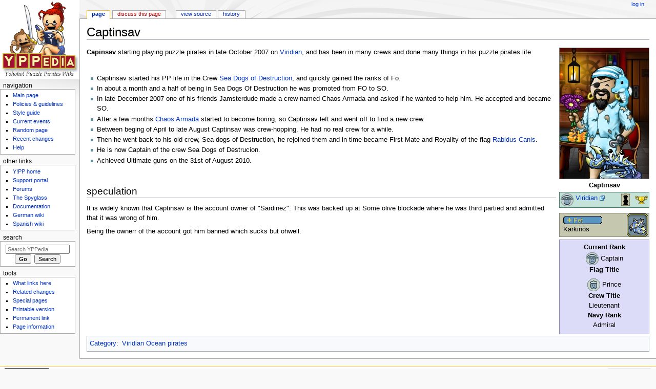

--- FILE ---
content_type: text/html; charset=UTF-8
request_url: https://yppedia.puzzlepirates.com/Captinsav
body_size: 6088
content:
<!DOCTYPE html>
<html class="client-nojs" lang="en" dir="ltr">
<head>
<meta charset="UTF-8"/>
<title>Captinsav - YPPedia</title>
<script>document.documentElement.className = document.documentElement.className.replace( /(^|\s)client-nojs(\s|$)/, "$1client-js$2" );</script>
<script>(window.RLQ=window.RLQ||[]).push(function(){mw.config.set({"wgCanonicalNamespace":"","wgCanonicalSpecialPageName":false,"wgNamespaceNumber":0,"wgPageName":"Captinsav","wgTitle":"Captinsav","wgCurRevisionId":670582,"wgRevisionId":670582,"wgArticleId":56497,"wgIsArticle":true,"wgIsRedirect":false,"wgAction":"view","wgUserName":null,"wgUserGroups":["*"],"wgCategories":["Viridian Ocean pirates"],"wgBreakFrames":false,"wgPageContentLanguage":"en","wgPageContentModel":"wikitext","wgSeparatorTransformTable":["",""],"wgDigitTransformTable":["",""],"wgDefaultDateFormat":"dmy","wgMonthNames":["","January","February","March","April","May","June","July","August","September","October","November","December"],"wgMonthNamesShort":["","Jan","Feb","Mar","Apr","May","Jun","Jul","Aug","Sep","Oct","Nov","Dec"],"wgRelevantPageName":"Captinsav","wgRelevantArticleId":56497,"wgRequestId":"7b7f162cb21b485b4c9d31d6","wgIsProbablyEditable":false,"wgRelevantPageIsProbablyEditable":false,"wgRestrictionEdit":[],"wgRestrictionMove":[]});mw.loader.state({"site.styles":"ready","noscript":"ready","user.styles":"ready","user":"ready","user.options":"ready","user.tokens":"loading","mediawiki.legacy.shared":"ready","mediawiki.legacy.commonPrint":"ready","mediawiki.sectionAnchor":"ready","mediawiki.skinning.interface":"ready","mediawiki.skinning.content.externallinks":"ready","skins.monobook.styles":"ready"});mw.loader.implement("user.tokens@1e2czqy",function($,jQuery,require,module){/*@nomin*/mw.user.tokens.set({"editToken":"+\\","patrolToken":"+\\","watchToken":"+\\","csrfToken":"+\\"});
});mw.loader.load(["site","mediawiki.page.startup","mediawiki.user","mediawiki.hidpi","mediawiki.page.ready","mediawiki.searchSuggest"]);});</script>
<link rel="stylesheet" href="/load.php?debug=false&amp;lang=en&amp;modules=mediawiki.legacy.commonPrint%2Cshared%7Cmediawiki.sectionAnchor%7Cmediawiki.skinning.content.externallinks%7Cmediawiki.skinning.interface%7Cskins.monobook.styles&amp;only=styles&amp;skin=monobook"/>
<script async="" src="/load.php?debug=false&amp;lang=en&amp;modules=startup&amp;only=scripts&amp;skin=monobook"></script>
<!--[if IE 6]><link rel="stylesheet" href="/skins/MonoBook/resources/IE60Fixes.css?303" media="screen"/><![endif]--><!--[if IE 7]><link rel="stylesheet" href="/skins/MonoBook/resources/IE70Fixes.css?303" media="screen"/><![endif]-->
<meta name="ResourceLoaderDynamicStyles" content=""/>
<link rel="stylesheet" href="/load.php?debug=false&amp;lang=en&amp;modules=site.styles&amp;only=styles&amp;skin=monobook"/>
<meta name="generator" content="MediaWiki 1.31.16"/>
<link rel="shortcut icon" href="/favicon.ico"/>
<link rel="search" type="application/opensearchdescription+xml" href="/opensearch_desc.php" title="YPPedia (en)"/>
<link rel="EditURI" type="application/rsd+xml" href="https://yppedia.puzzlepirates.com/api.php?action=rsd"/>
<link rel="license" href="http://creativecommons.org/licenses/by/2.5/"/>
<link rel="alternate" type="application/atom+xml" title="YPPedia Atom feed" href="/index.php?title=Special:RecentChanges&amp;feed=atom"/>
<!--[if lt IE 9]><script src="/load.php?debug=false&amp;lang=en&amp;modules=html5shiv&amp;only=scripts&amp;skin=monobook&amp;sync=1"></script><![endif]-->
</head>
<body class="mediawiki ltr sitedir-ltr mw-hide-empty-elt ns-0 ns-subject page-Captinsav rootpage-Captinsav skin-monobook action-view"><div id="globalWrapper"><div id="column-content"><div id="content" class="mw-body" role="main"><a id="top"></a><div class="mw-indicators mw-body-content">
</div>
<h1 id="firstHeading" class="firstHeading" lang="en">Captinsav</h1><div id="bodyContent" class="mw-body-content"><div id="siteSub">From YPPedia</div><div id="contentSub" lang="en" dir="ltr"></div><div id="jump-to-nav" class="mw-jump">Jump to:<a href="#column-one">navigation</a>, <a href="#searchInput">search</a></div><!-- start content --><div id="mw-content-text" lang="en" dir="ltr" class="mw-content-ltr"><div class="mw-parser-output"><div style="float:right; clear:right; width:176px; overflow:hidden; position:relative; margin-left:.5em; background:white;">
<div style="border:1px solid gray; margin-bottom:3px; background:white;"><a href="/File:Pirates-Captinsav.jpg" class="image" title="Captinsav"><img alt="Captinsav" src="/images/9/9d/Pirates-Captinsav.jpg" width="174" height="255" /></a></div>
<div style="width:176px; background:white; text-align:center; margin-bottom:3px;"><b>Captinsav</b></div>
<div style="height:29px; border: 1px solid #40826D; color: #000; background-color: #C6E3DA; position:relative;">
<div style="float:left; margin-left:2px; margin-top:2px;"><a href="/File:Icon_captain.png" class="image" title="Rank"><img alt="Rank" src="/images/f/f5/Icon_captain.png" width="25" height="25" /></a></div>
<div style="float:left; padding:2px; margin-left:2px;"><a rel="nofollow" class="external text" href="http://Viridian.puzzlepirates.com/yoweb/pirate.wm?target=Captinsav">Viridian</a></div>
<div style="width:25px; padding:2px; float:right; margin-left:2px;"><div style="position: relative; width: 25px; height: 25px; overflow: hidden;">
<div style="position: absolute; top: 0; left: 0; font-size: 200pt; width: 25px; height: 25px; overflow: hidden; line-height: 25px; z-index: 3;"><a rel="nofollow" class="external text" href="http://Viridian.puzzlepirates.com/yoweb/trophy/?pirate=Captinsav"><span title="http&#58;//Viridian.puzzlepirates.com/yoweb/trophy/?pirate=Captinsav">.</span></a></div>
<div style="position: absolute; top: 0; left: 0; z-index: 2;"><a href="/File:Trophy_link.png" class="image"><img alt="Trophy link.png" src="/images/1/19/Trophy_link.png" width="25" height="25" /></a></div>
</div></div>
<div style="width:25px; padding:2px; float:right; margin-left:2px;"><div style="position: relative; width: 25px; height: 25px; overflow: hidden;">
<div style="position: absolute; top: 0; left: 0; font-size: 200pt; width: 25px; height: 25px; overflow: hidden; line-height: 25px; z-index: 3;"><a rel="nofollow" class="external text" href="http://Viridian.puzzlepirates.com/yoweb/gallery/?pirate=Captinsav"><span title="http&#58;//Viridian.puzzlepirates.com/yoweb/gallery/?pirate=Captinsav">.</span></a></div>
<div style="position: absolute; top: 0; left: 0; z-index: 2;"><a href="/File:Portrait_link.png" class="image"><img alt="Portrait link.png" src="/images/7/79/Portrait_link.png" width="25" height="25" /></a></div>
</div></div>
</div>
<div style="margin:0px; padding:0px"></div>
<div style="margin:0px; padding:0px"></div>
<div style="margin:0px; padding:0px"></div>
<div style="margin:0px; padding:0px"></div>
<div style="margin:0px; padding:0px"></div>
<div style="margin: 10px 10px 10px 10px"></div>
<div style="margin:0; padding:0;"></div>
<div style="margin:0; padding:0;"></div>
<table cellpadding="0" cellspacing="0" border="0" style="border:1px solid #898b79; background:#c5c7ae; width:100%; margin:0px 0px 3px 0px;">

<tbody><tr>
<td style="padding:2px 2em 2px 1ex;"><a href="/File:Pets_button.png" class="image"><img alt="Pets button.png" src="/images/7/78/Pets_button.png" width="76" height="16" /></a><br />Karkinos
</td>
<td style="width:43px;"><div style="position:relative;"><a href="/File:Item_box_unequip.png" class="image"><img alt="Item box unequip.png" src="/images/a/a6/Item_box_unequip.png" width="42" height="45" /></a><div style="position:absolute; left:3px; top:3px; width:36px; height:39px;overflow:hidden;"><div style="position:absolute; left:-85px; top:-16px;"><a href="/File:Pets-Karkinos_colors.png" class="image"><img alt="Pets-Karkinos colors.png" src="/images/3/3a/Pets-Karkinos_colors.png" width="302" height="151" /></a></div></div></div>
</td></tr></tbody></table>
<div style="margin:0; padding:0;"></div>
<div style="clear:both; margin-bottom:3px;"><div style="background-color: #DCDCF8; border:1px solid #8888aa; width:174px; margin-bottom:3px; margin-top:5px; padding-bottom:0.6em; text-align:center;">
<p><b>Current Rank</b><br />
<a href="/File:Icon_captain.png" class="image"><img alt="Icon captain.png" src="/images/f/f5/Icon_captain.png" width="25" height="25" /></a> Captain<br />
<b> Flag Title</b>
</p>
<a href="/File:Icon_royalty.png" class="image"><img alt="Icon royalty.png" src="/images/9/98/Icon_royalty.png" width="25" height="25" /></a> Prince<br /><b>Crew Title</b><br />Lieutenant<br /> <b>Navy Rank</b><br />Admiral</div></div></div>
<p><b>Capinsav</b> starting playing puzzle pirates in late October 2007 on <a href="/Viridian" class="mw-redirect" title="Viridian">Viridian</a>, and has been in many crews and done many things in his puzzle pirates life
</p><p><br />
</p>
<ul><li>Captinsav started his PP life in the Crew <a href="/Sea_Dogs_of_Destruction" title="Sea Dogs of Destruction">Sea Dogs of Destruction</a>, and quickly gained the ranks of Fo.</li>
<li>In about a month and a half of being in Sea Dogs Of Destruction he was promoted from FO to SO.</li>
<li>In late December 2007 one of his friends Jamsterdude made a crew named Chaos Armada and asked if he wanted to help him. He accepted and became SO.</li>
<li>After a few months <a href="/Chaos_Armada" title="Chaos Armada">Chaos Armada</a> started to become boring, so Captinsav left and went off to find a new crew.</li>
<li>Between beging of April to late August Captinsav was crew-hopping. He had no real crew for a while.</li>
<li>Then he went back to his old crew, Sea dogs of Destruction, he rejoined them and in time became First Mate and Royality of the flag <a href="/Rabidus_Canis" title="Rabidus Canis">Rabidus Canis</a>.</li>
<li>He is now Captain of the crew Sea Dogs of Destrucion.</li>
<li>Achieved Ultimate guns on the 31st of August 2010.</li></ul>
<p><br />
</p>
<h2><span class="mw-headline" id="speculation">speculation</span></h2>
<p>It is widely known that Captinsav is the account owner of "Sardinez". This was backed up at Some olive blockade where he was third partied and admitted that it was wrong of him.
</p><p>Being the ownerr of the account got him banned which sucks but ohwell.
</p>
<!-- 
NewPP limit report
Cached time: 20251208142145
Cache expiry: 86400
Dynamic content: false
CPU time usage: 0.045 seconds
Real time usage: 0.055 seconds
Preprocessor visited node count: 540/1000000
Preprocessor generated node count: 4895/1000000
Post‐expand include size: 10022/2097152 bytes
Template argument size: 1447/2097152 bytes
Highest expansion depth: 13/40
Expensive parser function count: 0/100
Unstrip recursion depth: 0/20
Unstrip post‐expand size: 0/5000000 bytes
-->
<!--
Transclusion expansion time report (%,ms,calls,template)
100.00%   27.225      1 -total
 90.88%   24.742      1 Template:Infobox_pirate
 23.61%    6.428      1 Template:Infobox_pirate/yoweb/1
 20.18%    5.493      1 Template:Infobox_pirate/pet/yes
 18.89%    5.142      1 Template:Infobox_pirate/yoweb/oceanbox-first
 17.28%    4.705      1 Template:My_pets
 13.81%    3.760      1 Template:Colorize_pet
 12.64%    3.441      1 Template:Rank_box
 12.54%    3.415      6 Template:Ifdef
  9.25%    2.517      1 Template:My_pets/Karkinos
-->
</div>
<!-- Saved in parser cache with key wiki_yohoho:pcache:idhash:56497-0!canonical and timestamp 20251208142145 and revision id 670582
 -->
</div><div class="printfooter">
Retrieved from "<a dir="ltr" href="https://yppedia.puzzlepirates.com/index.php?title=Captinsav&amp;oldid=670582">https://yppedia.puzzlepirates.com/index.php?title=Captinsav&amp;oldid=670582</a>"</div>
<div id="catlinks" class="catlinks" data-mw="interface"><div id="mw-normal-catlinks" class="mw-normal-catlinks"><a href="/Special:Categories" title="Special:Categories">Category</a>: <ul><li><a href="/Category:Viridian_Ocean_pirates" title="Category:Viridian Ocean pirates">Viridian Ocean pirates</a></li></ul></div></div><!-- end content --><div class="visualClear"></div></div></div></div><div id="column-one" lang="en" dir="ltr"><h2>Navigation menu</h2><div role="navigation" class="portlet" id="p-cactions" aria-labelledby="p-cactions-label"><h3 id="p-cactions-label" lang="en" dir="ltr">Views</h3><div class="pBody"><ul lang="en" dir="ltr"><li id="ca-nstab-main" class="selected"><a href="/Captinsav" title="View the content page [c]" accesskey="c">Page</a></li><li id="ca-talk" class="new"><a href="/index.php?title=Talk:Captinsav&amp;action=edit&amp;redlink=1" rel="discussion" title="Discussion about the content page (page does not exist) [t]" accesskey="t">Discuss this page</a></li><li id="ca-viewsource"><a href="/index.php?title=Captinsav&amp;action=edit" title="This page is protected.&#10;You can view its source [e]" accesskey="e">View source</a></li><li id="ca-history"><a href="/index.php?title=Captinsav&amp;action=history" title="Past revisions of this page [h]" accesskey="h">History</a></li></ul></div></div><div role="navigation" class="portlet" id="p-personal" aria-labelledby="p-personal-label"><h3 id="p-personal-label" lang="en" dir="ltr">Personal tools</h3><div class="pBody"><ul lang="en" dir="ltr"><li id="pt-login"><a href="/index.php?title=Special:UserLogin&amp;returnto=Captinsav" title="You are encouraged to log in; however, it is not mandatory [o]" accesskey="o">Log in</a></li></ul></div></div><div class="portlet" id="p-logo" role="banner"><a href="/Main_Page" class="mw-wiki-logo" title="Visit the main page"></a></div><div role="navigation" class="portlet generated-sidebar" id="p-navigation.09" aria-labelledby="p-navigation.09-label"><h3 id="p-navigation.09-label" lang="en" dir="ltr">navigation	</h3><div class="pBody"><ul lang="en" dir="ltr"><li id="n-Main-page"><a href="/Main_Page">Main page</a></li><li id="n-policies"><a href="/YPPedia:Policies_and_guidelines">Policies &amp; guidelines</a></li><li id="n-Styleguide"><a href="/YPPedia:Style_guide">Style guide</a></li><li id="n-currentevents"><a href="/Current_events" title="Find background information on current events">Current events</a></li><li id="n-randompage"><a href="/Special:Random" title="Load a random page [x]" accesskey="x">Random page</a></li><li id="n-recentchanges"><a href="/Special:RecentChanges" title="A list of recent changes in the wiki [r]" accesskey="r">Recent changes</a></li><li id="n-help"><a href="https://www.mediawiki.org/wiki/Special:MyLanguage/Help:Contents" title="The place to find out">Help</a></li></ul></div></div><div role="navigation" class="portlet generated-sidebar" id="p-secondnav" aria-labelledby="p-secondnav-label"><h3 id="p-secondnav-label" lang="en" dir="ltr">Other links</h3><div class="pBody"><ul lang="en" dir="ltr"><li id="n-Y.21PP-home"><a href="https://www.puzzlepirates.com/" rel="nofollow">Y!PP home</a></li><li id="n-Supportportal"><a href="https://yppedia.puzzlepirates.com/Support_Portal" rel="nofollow">Support portal</a></li><li id="n-Forum"><a href="https://forums.puzzlepirates.com/" rel="nofollow">Forums</a></li><li id="n-Spyglass"><a href="/Official:The_Spyglass">The Spyglass</a></li><li id="n-Docs"><a href="https://yppedia.puzzlepirates.com/Official:DocumentationIndex" rel="nofollow">Documentation</a></li><li id="n-Germanpedia"><a href="https://yppedia.puzzlepirates.com/de/Hauptseite" rel="nofollow">German wiki</a></li><li id="n-Spanishpedia"><a href="https://yppedia.puzzlepirates.com/es/Portada" rel="nofollow">Spanish wiki</a></li></ul></div></div><div role="search" class="portlet" id="p-search"><h3 id="p-search-label" lang="en" dir="ltr"><label for="searchInput">Search</label></h3><div class="pBody" id="searchBody"><form action="/index.php" id="searchform"><input type="hidden" value="Special:Search" name="title"/><input type="search" name="search" placeholder="Search YPPedia" title="Search YPPedia [f]" accesskey="f" id="searchInput"/><input type="submit" name="go" value="Go" title="Go to a page with this exact name if it exists" id="searchGoButton" class="searchButton"/>&#160; <input type="submit" name="fulltext" value="Search" title="Search the pages for this text" id="mw-searchButton" class="searchButton"/></form></div></div><div role="navigation" class="portlet" id="p-tb" aria-labelledby="p-tb-label"><h3 id="p-tb-label" lang="en" dir="ltr">Tools</h3><div class="pBody"><ul lang="en" dir="ltr"><li id="t-whatlinkshere"><a href="/Special:WhatLinksHere/Captinsav" title="A list of all wiki pages that link here [j]" accesskey="j">What links here</a></li><li id="t-recentchangeslinked"><a href="/Special:RecentChangesLinked/Captinsav" rel="nofollow" title="Recent changes in pages linked from this page [k]" accesskey="k">Related changes</a></li><li id="t-specialpages"><a href="/Special:SpecialPages" title="A list of all special pages [q]" accesskey="q">Special pages</a></li><li id="t-print"><a href="/index.php?title=Captinsav&amp;printable=yes" rel="alternate" title="Printable version of this page [p]" accesskey="p">Printable version</a></li><li id="t-permalink"><a href="/index.php?title=Captinsav&amp;oldid=670582" title="Permanent link to this revision of the page">Permanent link</a></li><li id="t-info"><a href="/index.php?title=Captinsav&amp;action=info" title="More information about this page">Page information</a></li></ul></div></div></div><!-- end of the left (by default at least) column --><div class="visualClear"></div><div id="footer" role="contentinfo" lang="en" dir="ltr"><div id="f-copyrightico" class="footer-icons"><a href="http://creativecommons.org/licenses/by/2.5/"><img src="https://creativecommons.org/images/public/somerights20.gif" alt="Attribution" width="88" height="31"/></a></div><div id="f-poweredbyico" class="footer-icons"><a href="//www.mediawiki.org/"><img src="/resources/assets/poweredby_mediawiki_88x31.png" alt="Powered by MediaWiki" srcset="/resources/assets/poweredby_mediawiki_132x47.png 1.5x, /resources/assets/poweredby_mediawiki_176x62.png 2x" width="88" height="31"/></a></div><ul id="f-list"><li id="lastmod"> This page was last edited on 3 September 2012, at 20:48.</li><li id="copyright"><a href=http://creativecommons.org/licenses/by/2.5/>Content (CC) License</a>.</li><li id="privacy"><a href="/YPPedia:Privacy_policy" class="mw-redirect" title="YPPedia:Privacy policy">Privacy policy</a></li><li id="about"><a href="/YPPedia:About" title="YPPedia:About">About YPPedia</a></li><li id="disclaimer"><a href="/YPPedia:General_disclaimer" title="YPPedia:General disclaimer">Disclaimers</a></li></ul></div></div><script>(window.RLQ=window.RLQ||[]).push(function(){mw.config.set({"wgPageParseReport":{"limitreport":{"cputime":"0.045","walltime":"0.055","ppvisitednodes":{"value":540,"limit":1000000},"ppgeneratednodes":{"value":4895,"limit":1000000},"postexpandincludesize":{"value":10022,"limit":2097152},"templateargumentsize":{"value":1447,"limit":2097152},"expansiondepth":{"value":13,"limit":40},"expensivefunctioncount":{"value":0,"limit":100},"unstrip-depth":{"value":0,"limit":20},"unstrip-size":{"value":0,"limit":5000000},"timingprofile":["100.00%   27.225      1 -total"," 90.88%   24.742      1 Template:Infobox_pirate"," 23.61%    6.428      1 Template:Infobox_pirate/yoweb/1"," 20.18%    5.493      1 Template:Infobox_pirate/pet/yes"," 18.89%    5.142      1 Template:Infobox_pirate/yoweb/oceanbox-first"," 17.28%    4.705      1 Template:My_pets"," 13.81%    3.760      1 Template:Colorize_pet"," 12.64%    3.441      1 Template:Rank_box"," 12.54%    3.415      6 Template:Ifdef","  9.25%    2.517      1 Template:My_pets/Karkinos"]},"cachereport":{"timestamp":"20251208142145","ttl":86400,"transientcontent":false}}});});</script><script>(window.RLQ=window.RLQ||[]).push(function(){mw.config.set({"wgBackendResponseTime":171});});</script></body></html>

--- FILE ---
content_type: text/javascript; charset=utf-8
request_url: https://yppedia.puzzlepirates.com/load.php?debug=false&lang=en&modules=startup&only=scripts&skin=monobook
body_size: 6331
content:
window.mwPerformance=(window.performance&&performance.mark)?performance:{mark:function(){}};window.mwNow=(function(){var perf=window.performance,navStart=perf&&perf.timing&&perf.timing.navigationStart;return navStart&&typeof perf.now==='function'?function(){return navStart+perf.now();}:function(){return Date.now();};}());window.isCompatible=function(str){var ua=str||navigator.userAgent;return!!((function(){'use strict';return!this&&!!Function.prototype.bind&&!!window.JSON;}())&&'querySelector'in document&&'localStorage'in window&&'addEventListener'in window&&!(ua.match(/MSIE 10|webOS\/1\.[0-4]|SymbianOS|Series60|NetFront|Opera Mini|S40OviBrowser|MeeGo|Android.+Glass|^Mozilla\/5\.0 .+ Gecko\/$|googleweblight/)||ua.match(/PlayStation/i)));};(function(){var NORLQ,script;if(!isCompatible()){document.documentElement.className=document.documentElement.className.replace(/(^|\s)client-js(\s|$)/,'$1client-nojs$2');NORLQ=window.NORLQ||[];while(NORLQ.length){NORLQ.shift()();}window.NORLQ={push:
function(fn){fn();}};window.RLQ={push:function(){}};return;}function startUp(){mw.config=new mw.Map(true);mw.loader.addSource({"local":"/load.php"});mw.loader.register([["site","0b0x478",[1]],["site.styles","0xrxuc5",[],"site"],["noscript","0xt78bf",[],"noscript"],["filepage","09dc0qo"],["user.groups","0khoulu",[5]],["user","0i4in8i",[6],"user"],["user.styles","14s6kf4",[],"user"],["user.defaults","0hcy28i"],["user.options","0r5ungb",[7],"private"],["user.tokens","1e2czqy",[],"private"],["mediawiki.language.data","1pox0t6",[177]],["mediawiki.skinning.elements","11lwmva"],["mediawiki.skinning.content","1ffkbf1"],["mediawiki.skinning.interface","0b8i9cu"],["mediawiki.skinning.content.parsoid","1l8tinr"],["mediawiki.skinning.content.externallinks","1lf5hru"],["jquery.accessKeyLabel","1yqlk4s",[22,130]],["jquery.async","0rfz825"],["jquery.byteLength","0yd84n8",[131]],["jquery.byteLimit","0khoulu",[37]],["jquery.checkboxShiftClick","145juen"],["jquery.chosen","14ulel2"],["jquery.client",
"1mo176e"],["jquery.color","1b35v4r",[24]],["jquery.colorUtil","1f55jvo"],["jquery.confirmable","0sqbjuf",[178]],["jquery.cookie","0kzcrri"],["jquery.expandableField","1kzv8d8"],["jquery.farbtastic","1sqq7lb",[24]],["jquery.footHovzer","1b6zyz2"],["jquery.form","1d0tgor"],["jquery.fullscreen","1yk5h8b"],["jquery.getAttrs","1pkb8tg"],["jquery.hidpi","1ypph80"],["jquery.highlightText","0t4giqc",[130]],["jquery.hoverIntent","1xebzot"],["jquery.i18n","1yfripo",[176]],["jquery.lengthLimit","1823yys",[131]],["jquery.localize","1hap2sh"],["jquery.makeCollapsible","08yt9p7"],["jquery.mockjax","02u1gli"],["jquery.mw-jump","1xphh2c"],["jquery.qunit","0jlepoe"],["jquery.spinner","1ba14tv"],["jquery.jStorage","01zp7ur"],["jquery.suggestions","14tpegg",[34]],["jquery.tabIndex","1nukvvt"],["jquery.tablesorter","0hnminy",[130,179]],["jquery.textSelection","0bultdx",[22]],["jquery.throttle-debounce","0q5zz5e"],["jquery.xmldom","0liqh8t"],["jquery.tipsy","05ncdog"],["jquery.ui.core","1dae1ng",[53],
"jquery.ui"],["jquery.ui.core.styles","1wn5j3t",[],"jquery.ui"],["jquery.ui.accordion","00ay2j6",[52,72],"jquery.ui"],["jquery.ui.autocomplete","0qjue0r",[61],"jquery.ui"],["jquery.ui.button","1hz3qrh",[52,72],"jquery.ui"],["jquery.ui.datepicker","04fpozu",[52],"jquery.ui"],["jquery.ui.dialog","00jo6o1",[56,59,63,65],"jquery.ui"],["jquery.ui.draggable","1kenit8",[52,62],"jquery.ui"],["jquery.ui.droppable","1kz1uyh",[59],"jquery.ui"],["jquery.ui.menu","1gnyyjs",[52,63,72],"jquery.ui"],["jquery.ui.mouse","0ni1r1c",[72],"jquery.ui"],["jquery.ui.position","1788do9",[],"jquery.ui"],["jquery.ui.progressbar","0ilsf5q",[52,72],"jquery.ui"],["jquery.ui.resizable","0o3z8du",[52,62],"jquery.ui"],["jquery.ui.selectable","0fwzcjs",[52,62],"jquery.ui"],["jquery.ui.slider","10l1ok4",[52,62],"jquery.ui"],["jquery.ui.sortable","0scbqf4",[52,62],"jquery.ui"],["jquery.ui.spinner","0b763bw",[56],"jquery.ui"],["jquery.ui.tabs","08iojjr",[52,72],"jquery.ui"],["jquery.ui.tooltip","1w6hybr",[52,63,72],
"jquery.ui"],["jquery.ui.widget","146gp2m",[],"jquery.ui"],["jquery.effects.core","1flcuu3",[],"jquery.ui"],["jquery.effects.blind","07vx682",[73],"jquery.ui"],["jquery.effects.bounce","1txt5ge",[73],"jquery.ui"],["jquery.effects.clip","0bp220v",[73],"jquery.ui"],["jquery.effects.drop","0ey8h3b",[73],"jquery.ui"],["jquery.effects.explode","1bloq48",[73],"jquery.ui"],["jquery.effects.fade","04lrzgm",[73],"jquery.ui"],["jquery.effects.fold","1vuvdii",[73],"jquery.ui"],["jquery.effects.highlight","11swpd0",[73],"jquery.ui"],["jquery.effects.pulsate","17wfy8s",[73],"jquery.ui"],["jquery.effects.scale","03gghas",[73],"jquery.ui"],["jquery.effects.shake","1lc2drj",[73],"jquery.ui"],["jquery.effects.slide","1l23w0w",[73],"jquery.ui"],["jquery.effects.transfer","0pfaa5y",[73],"jquery.ui"],["json","0khoulu"],["moment","05jcblw",[174]],["mediawiki.apihelp","15gvlof"],["mediawiki.template","1149pn3"],["mediawiki.template.mustache","0ww3rwb",[90]],["mediawiki.template.regexp","0zb69yx",[90]],[
"mediawiki.apipretty","16t4we5"],["mediawiki.api","1h4l0wu",[148,9]],["mediawiki.api.category","0sjru76",[136,94]],["mediawiki.api.edit","00usb9x",[146]],["mediawiki.api.login","1ik915q",[94]],["mediawiki.api.options","0slhjg8",[94]],["mediawiki.api.parse","1mh8amq",[94]],["mediawiki.api.upload","0zf5otk",[96]],["mediawiki.api.user","1t6g0jc",[94]],["mediawiki.api.watch","1gzg3ec",[94]],["mediawiki.api.messages","10azu69",[94]],["mediawiki.api.rollback","14rqxku",[94]],["mediawiki.content.json","1rwdqbd"],["mediawiki.confirmCloseWindow","0sy6g93"],["mediawiki.debug","002szn5",[29,273]],["mediawiki.diff.styles","1y4m5vk"],["mediawiki.feedback","1pe9rg5",[136,124,277]],["mediawiki.feedlink","1km7sf7"],["mediawiki.filewarning","14993k6",[273]],["mediawiki.ForeignApi","0bojcsc",[113]],["mediawiki.ForeignApi.core","026meos",[94,269]],["mediawiki.helplink","03yhqty"],["mediawiki.hidpi","0rfhovy",[33],null,null,"return'srcset'in new Image();"],["mediawiki.hlist","0ojy1e6"],[
"mediawiki.htmlform","1fuc7j7",[37,130]],["mediawiki.htmlform.checker","03kyw0p",[49]],["mediawiki.htmlform.ooui","0trktzf",[273]],["mediawiki.htmlform.styles","1j7ns6b"],["mediawiki.htmlform.ooui.styles","059tr9b"],["mediawiki.icon","01ud5v2"],["mediawiki.inspect","0xeaehf",[130,131]],["mediawiki.messagePoster","0yl17i9",[112]],["mediawiki.messagePoster.wikitext","00rfbsq",[96,124]],["mediawiki.notification","19k6k53",[148,156]],["mediawiki.notify","0aks0dm"],["mediawiki.notification.convertmessagebox","04zlj97",[126]],["mediawiki.notification.convertmessagebox.styles","05sm0w1"],["mediawiki.RegExp","0zhtpru"],["mediawiki.String","03a7yvc"],["mediawiki.pager.tablePager","0kmxq1r"],["mediawiki.searchSuggest","12g3a52",[32,45,94]],["mediawiki.sectionAnchor","0ym1sd6"],["mediawiki.storage","0k3e7hd"],["mediawiki.Title","0ppiw6v",[131,148]],["mediawiki.Upload","0kxps0q",[100]],["mediawiki.ForeignUpload","0xekyu4",[112,137]],["mediawiki.ForeignStructuredUpload.config","0msydx9"],[
"mediawiki.ForeignStructuredUpload","1v6aifx",[139,138]],["mediawiki.Upload.Dialog","0sodui3",[142]],["mediawiki.Upload.BookletLayout","08801uh",[136,137,178,266,88,275,277]],["mediawiki.ForeignStructuredUpload.BookletLayout","1fr8o54",[140,142,103,182,256,251]],["mediawiki.toc","08ief8c",[152]],["mediawiki.Uri","0c0njua",[148,92]],["mediawiki.user","1roooi8",[101,135,8]],["mediawiki.userSuggest","1a9niqh",[45,94]],["mediawiki.util","1hwa75w",[16,127]],["mediawiki.viewport","1f4g341"],["mediawiki.checkboxtoggle","1jdkrk6"],["mediawiki.checkboxtoggle.styles","15vjn9b"],["mediawiki.cookie","0bu6zs8",[26]],["mediawiki.toolbar","0lf3qpc",[48]],["mediawiki.experiments","13upjq5"],["mediawiki.editfont.styles","0r9nc3z"],["mediawiki.visibleTimeout","03xgrdn"],["mediawiki.action.delete","141ar3t",[37,273]],["mediawiki.action.delete.file","0zrw9ua",[37]],["mediawiki.action.edit","0gm3plz",[48,160,94,155,254]],["mediawiki.action.edit.styles","0sakgpv"],["mediawiki.action.edit.collapsibleFooter",
"1wamfv5",[39,122,135]],["mediawiki.action.edit.preview","1p1qfsa",[43,48,94,108,178,273]],["mediawiki.action.history","0v2g5ya"],["mediawiki.action.history.styles","0erfjni"],["mediawiki.action.view.dblClickEdit","14e0vej",[148,8]],["mediawiki.action.view.metadata","03ox8be",[173]],["mediawiki.action.view.categoryPage.styles","0skboi3"],["mediawiki.action.view.postEdit","07bsxb7",[178,126]],["mediawiki.action.view.redirect","11wvndf",[22]],["mediawiki.action.view.redirectPage","0fqzxdl"],["mediawiki.action.view.rightClickEdit","1mxe4wd"],["mediawiki.action.edit.editWarning","1s74e3k",[48,106,178]],["mediawiki.action.view.filepage","0818uhs"],["mediawiki.language","0h4jy5d",[175,10]],["mediawiki.cldr","0t1buqr",[176]],["mediawiki.libs.pluralruleparser","1gvm0tl"],["mediawiki.language.init","0xd0j19"],["mediawiki.jqueryMsg","0lvximt",[174,148,8]],["mediawiki.language.months","1xsx1b0",[174]],["mediawiki.language.names","0cfo43y",[177]],["mediawiki.language.specialCharacters","0meovla",[
174]],["mediawiki.libs.jpegmeta","0pqkswk"],["mediawiki.page.gallery","0n6w9hf",[49,184]],["mediawiki.page.gallery.styles","1jdv7ew"],["mediawiki.page.gallery.slideshow","1oky5hf",[136,94,275,290]],["mediawiki.page.ready","1nsg1bq",[16,20,41]],["mediawiki.page.startup","18ihl6h"],["mediawiki.page.patrol.ajax","0ycaz3b",[43,136,94]],["mediawiki.page.watch.ajax","0273ubp",[136,102,178]],["mediawiki.page.rollback","07o19x5",[43,104]],["mediawiki.page.image.pagination","1gjuxq4",[43,148]],["mediawiki.rcfilters.filters.base.styles","05w5lgy"],["mediawiki.rcfilters.highlightCircles.seenunseen.styles","00rllmi"],["mediawiki.rcfilters.filters.dm","0buba9k",[131,145,98,178,146,269]],["mediawiki.rcfilters.filters.ui","06w4oku",[39,194,249,284,286,288,290]],["mediawiki.special","0a03wg7"],["mediawiki.special.apisandbox.styles","0ka9p0t"],["mediawiki.special.apisandbox","0l8r79j",[39,94,178,255,272]],["mediawiki.special.block","18fge11",[117,148,257]],["mediawiki.special.changecredentials.js",
"16afu1a",[94,119]],["mediawiki.special.changeslist","00yvu7t"],["mediawiki.special.changeslist.enhanced","0alzpz1"],["mediawiki.special.changeslist.legend","104e7ll"],["mediawiki.special.changeslist.legend.js","19ghkgo",[39,152]],["mediawiki.special.changeslist.visitedstatus","0xz0o3x"],["mediawiki.special.comparepages.styles","1sjbxms"],["mediawiki.special.contributions","1dcc5br",[178,251]],["mediawiki.special.edittags","0bsxsla",[21,37]],["mediawiki.special.edittags.styles","0qn15pv"],["mediawiki.special.import","0kkarx2"],["mediawiki.special.movePage","0b9r123",[249,254]],["mediawiki.special.movePage.styles","1kkwxq7"],["mediawiki.special.pageLanguage","0j5dip7",[273]],["mediawiki.special.pagesWithProp","14oc55g"],["mediawiki.special.preferences","0304dmk",[106,174,128]],["mediawiki.special.preferences.styles","1j1093u"],["mediawiki.special.recentchanges","1n1en4k"],["mediawiki.special.revisionDelete","1lutl6k",[37]],["mediawiki.special.search","0x4yo68",[264]],[
"mediawiki.special.search.commonsInterwikiWidget","0f7geuh",[145,94,178]],["mediawiki.special.search.interwikiwidget.styles","0htu72y"],["mediawiki.special.search.styles","0ow33ev"],["mediawiki.special.undelete","1xwfdli",[249,254]],["mediawiki.special.unwatchedPages","0txq23o",[136,102]],["mediawiki.special.upload","0vqakyj",[43,136,99,106,178,182,226,90]],["mediawiki.special.upload.styles","04q7irn"],["mediawiki.special.userlogin.common.styles","0zuxn9s"],["mediawiki.special.userlogin.login.styles","0yfktlc"],["mediawiki.special.userlogin.signup.js","0217r3h",[94,118,178]],["mediawiki.special.userlogin.signup.styles","1bldbue"],["mediawiki.special.userrights","0ub4mlh",[37,128]],["mediawiki.special.watchlist","154emcp",[136,102,178,273]],["mediawiki.special.watchlist.styles","035bv08"],["mediawiki.special.version","0apauge"],["mediawiki.legacy.config","074erk2"],["mediawiki.legacy.commonPrint","1ykhrjj"],["mediawiki.legacy.protect","17sc7oq",[37]],["mediawiki.legacy.shared","19gjcff"
],["mediawiki.legacy.oldshared","0mowtf1"],["mediawiki.legacy.wikibits","12lnanm"],["mediawiki.ui","0pr0rss"],["mediawiki.ui.checkbox","10s40ae"],["mediawiki.ui.radio","03m1kwq"],["mediawiki.ui.anchor","09aqq3h"],["mediawiki.ui.button","1xp4mnn"],["mediawiki.ui.input","0x0tyth"],["mediawiki.ui.icon","0zaa4p7"],["mediawiki.ui.text","04nteo6"],["mediawiki.widgets","0tx2ya5",[136,94,250,275]],["mediawiki.widgets.styles","0pqtr55"],["mediawiki.widgets.DateInputWidget","16z8b4v",[252,88,275]],["mediawiki.widgets.DateInputWidget.styles","1giqkdm"],["mediawiki.widgets.visibleByteLimit","0khoulu",[254]],["mediawiki.widgets.visibleLengthLimit","1tpw247",[37,273]],["mediawiki.widgets.datetime","1ox2ahq",[273,291,292]],["mediawiki.widgets.CategoryMultiselectWidget","0v5gi6q",[112,136,275]],["mediawiki.widgets.SelectWithInputWidget","1pafx7g",[258,275]],["mediawiki.widgets.SelectWithInputWidget.styles","06uckg3"],["mediawiki.widgets.SizeFilterWidget","0mlwi1v",[260,275]],[
"mediawiki.widgets.SizeFilterWidget.styles","1xjt95i"],["mediawiki.widgets.MediaSearch","1phh88q",[112,136,275]],["mediawiki.widgets.UserInputWidget","10g72eu",[94,275]],["mediawiki.widgets.UsersMultiselectWidget","1y3ix0k",[94,275]],["mediawiki.widgets.SearchInputWidget","1b9lyuz",[133,249]],["mediawiki.widgets.SearchInputWidget.styles","1an8ztb"],["mediawiki.widgets.StashedFileWidget","11yz029",[94,273]],["es5-shim","0khoulu"],["dom-level2-shim","0khoulu"],["oojs","18d31va"],["mediawiki.router","04xrvub",[271]],["oojs-router","04y3i0r",[269]],["oojs-ui","0khoulu",[276,275,277]],["oojs-ui-core","03jrox9",[174,269,274,281,282,287,278,279]],["oojs-ui-core.styles","1o8nzox"],["oojs-ui-widgets","07qe5bt",[273,283,291,292]],["oojs-ui-toolbars","1f6r20p",[273,292]],["oojs-ui-windows","1l8i5ha",[273,292]],["oojs-ui.styles.indicators","0j1nz2o"],["oojs-ui.styles.textures","1jw60s0"],["oojs-ui.styles.icons-accessibility","0727a6l"],["oojs-ui.styles.icons-alerts","0w0qzf1"],[
"oojs-ui.styles.icons-content","1xcq4nv"],["oojs-ui.styles.icons-editing-advanced","1p0r81q"],["oojs-ui.styles.icons-editing-core","0iy33bx"],["oojs-ui.styles.icons-editing-list","1pzc7j9"],["oojs-ui.styles.icons-editing-styling","0ghlfd6"],["oojs-ui.styles.icons-interactions","0hpu5y8"],["oojs-ui.styles.icons-layout","151snev"],["oojs-ui.styles.icons-location","10pjf27"],["oojs-ui.styles.icons-media","1b4113y"],["oojs-ui.styles.icons-moderation","1708js8"],["oojs-ui.styles.icons-movement","01q0g5d"],["oojs-ui.styles.icons-user","0n5yfp9"],["oojs-ui.styles.icons-wikimedia","15cg70j"],["skins.monobook.styles","0e61i5l"],["skins.vector.styles","14cgaie"],["skins.vector.styles.responsive","0xxwv3x"],["skins.vector.js","1n6zap8",[46,49]],["skins.timeless","1lpgxfr"],["skins.timeless.misc","0ds87ru"],["skins.timeless.js","1tbz7vu"],["skins.timeless.mobile","1gl965g"],["ext.checkUser","0khkmww",[148]],["ext.checkUser.caMultiLock","04z2bq2",[148]],[
"ext.confirmEdit.editPreview.ipwhitelist.styles","12ky6u4"]]);;mw.config.set({"wgLoadScript":"/load.php","debug":!1,"skin":"monobook","stylepath":"/skins","wgUrlProtocols":"bitcoin\\:|ftp\\:\\/\\/|ftps\\:\\/\\/|geo\\:|git\\:\\/\\/|gopher\\:\\/\\/|http\\:\\/\\/|https\\:\\/\\/|irc\\:\\/\\/|ircs\\:\\/\\/|magnet\\:|mailto\\:|mms\\:\\/\\/|news\\:|nntp\\:\\/\\/|redis\\:\\/\\/|sftp\\:\\/\\/|sip\\:|sips\\:|sms\\:|ssh\\:\\/\\/|svn\\:\\/\\/|tel\\:|telnet\\:\\/\\/|urn\\:|worldwind\\:\\/\\/|xmpp\\:|\\/\\/","wgArticlePath":"/$1","wgScriptPath":"","wgScript":"/index.php","wgSearchType":null,"wgVariantArticlePath":!1,"wgActionPaths":{},"wgServer":"https://yppedia.puzzlepirates.com","wgServerName":"yppedia.puzzlepirates.com","wgUserLanguage":"en","wgContentLanguage":"en","wgTranslateNumerals":!0,"wgVersion":"1.31.16","wgEnableAPI":!0,"wgEnableWriteAPI":!0,"wgMainPageTitle":"Main Page","wgFormattedNamespaces":{"-2":"Media","-1":"Special","0":"","1":"Talk","2":"User","3":"User talk","4":
"YPPedia","5":"YPPedia talk","6":"File","7":"File talk","8":"MediaWiki","9":"MediaWiki talk","10":"Template","11":"Template talk","12":"Help","13":"Help talk","14":"Category","15":"Category talk","100":"Official","101":"Official Talk","102":"Art","103":"Art Talk","104":"Portal","105":"Portal talk"},"wgNamespaceIds":{"media":-2,"special":-1,"":0,"talk":1,"user":2,"user_talk":3,"yppedia":4,"yppedia_talk":5,"file":6,"file_talk":7,"mediawiki":8,"mediawiki_talk":9,"template":10,"template_talk":11,"help":12,"help_talk":13,"category":14,"category_talk":15,"official":100,"official_talk":101,"art":102,"art_talk":103,"portal":104,"portal_talk":105,"image":6,"image_talk":7,"project":4,"project_talk":5},"wgContentNamespaces":[0],"wgSiteName":"YPPedia","wgDBname":"wiki_yohoho","wgExtraSignatureNamespaces":[],"wgAvailableSkins":{"monobook":"MonoBook","vector":"Vector","timeless":"Timeless","fallback":"Fallback","apioutput":"ApiOutput"},"wgExtensionAssetsPath":"/extensions","wgCookiePrefix":
"wiki_yohoho","wgCookieDomain":".puzzlepirates.com","wgCookiePath":"/","wgCookieExpiration":2592000,"wgResourceLoaderMaxQueryLength":2000,"wgCaseSensitiveNamespaces":[],"wgLegalTitleChars":" %!\"$&'()*,\\-./0-9:;=?@A-Z\\\\\\^_`a-z~+\\u0080-\\uFFFF","wgIllegalFileChars":":/\\\\","wgResourceLoaderStorageVersion":1,"wgResourceLoaderStorageEnabled":!0,"wgForeignUploadTargets":["local"],"wgEnableUploads":!0,"wgCommentByteLimit":255,"wgCommentCodePointLimit":null});var RLQ=window.RLQ||[];while(RLQ.length){RLQ.shift()();}window.RLQ={push:function(fn){fn();}};window.NORLQ={push:function(){}};}window.mediaWikiLoadStart=mwNow();mwPerformance.mark('mwLoadStart');script=document.createElement('script');script.src="/load.php?debug=false&lang=en&modules=jquery%2Cmediawiki&only=scripts&skin=monobook&version=1mdufbx";script.onload=function(){script.onload=null;script=null;startUp();};document.head.appendChild(script);}());
